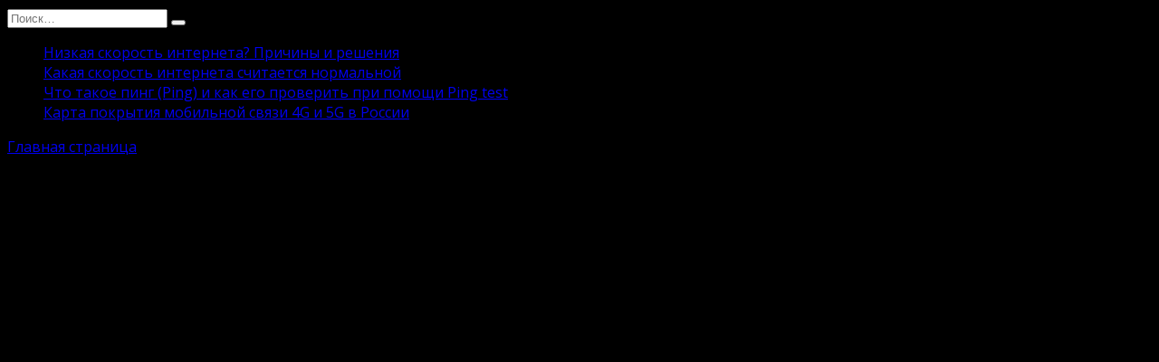

--- FILE ---
content_type: text/html; charset=UTF-8
request_url: https://speedtest24net.ru/go-keyboard-chto-eto-za-programma/
body_size: 24131
content:
<!doctype html>
<html lang="ru-RU">
<head>
	<meta charset="UTF-8">
	<meta name="viewport" content="width=device-width, initial-scale=1">

	<meta name='robots' content='index, follow, max-image-preview:large, max-snippet:-1, max-video-preview:-1' />

	<!-- This site is optimized with the Yoast SEO plugin v26.7 - https://yoast.com/wordpress/plugins/seo/ -->
	<title>Go keyboard что это за программа</title>
	<meta name="description" content="Go keyboard что это за программа" />
	<link rel="canonical" href="https://speedtest24net.ru/go-keyboard-chto-eto-za-programma/" />
	<meta property="og:locale" content="ru_RU" />
	<meta property="og:type" content="article" />
	<meta property="og:title" content="Go keyboard что это за программа" />
	<meta property="og:description" content="Go keyboard что это за программа" />
	<meta property="og:url" content="https://speedtest24net.ru/go-keyboard-chto-eto-za-programma/" />
	<meta property="og:site_name" content="Скорость интернета" />
	<meta property="article:published_time" content="2023-09-19T08:34:10+00:00" />
	<meta property="article:modified_time" content="2024-01-25T08:00:42+00:00" />
	<meta property="og:image" content="https://st.overclockers.ru/images/lab/2014/08/29/4/009.png" />
	<meta name="author" content="Андрей" />
	<meta name="twitter:card" content="summary_large_image" />
	<meta name="twitter:label1" content="Написано автором" />
	<meta name="twitter:data1" content="Андрей" />
	<meta name="twitter:label2" content="Примерное время для чтения" />
	<meta name="twitter:data2" content="1 минута" />
	<script type="application/ld+json" class="yoast-schema-graph">{"@context":"https://schema.org","@graph":[{"@type":"Article","@id":"https://speedtest24net.ru/go-keyboard-chto-eto-za-programma/#article","isPartOf":{"@id":"https://speedtest24net.ru/go-keyboard-chto-eto-za-programma/"},"author":{"name":"Андрей","@id":"https://speedtest24net.ru/#/schema/person/360af68342a4a5a010fa1e0a71132f58"},"headline":"Go keyboard что это за программа","datePublished":"2023-09-19T08:34:10+00:00","dateModified":"2024-01-25T08:00:42+00:00","mainEntityOfPage":{"@id":"https://speedtest24net.ru/go-keyboard-chto-eto-za-programma/"},"wordCount":2212,"commentCount":0,"publisher":{"@id":"https://speedtest24net.ru/#organization"},"image":{"@id":"https://speedtest24net.ru/go-keyboard-chto-eto-za-programma/#primaryimage"},"thumbnailUrl":"https://st.overclockers.ru/images/lab/2014/08/29/4/009.png","articleSection":["Программы"],"inLanguage":"ru-RU","potentialAction":[{"@type":"CommentAction","name":"Comment","target":["https://speedtest24net.ru/go-keyboard-chto-eto-za-programma/#respond"]}]},{"@type":"WebPage","@id":"https://speedtest24net.ru/go-keyboard-chto-eto-za-programma/","url":"https://speedtest24net.ru/go-keyboard-chto-eto-za-programma/","name":"Go keyboard что это за программа","isPartOf":{"@id":"https://speedtest24net.ru/#website"},"primaryImageOfPage":{"@id":"https://speedtest24net.ru/go-keyboard-chto-eto-za-programma/#primaryimage"},"image":{"@id":"https://speedtest24net.ru/go-keyboard-chto-eto-za-programma/#primaryimage"},"thumbnailUrl":"https://st.overclockers.ru/images/lab/2014/08/29/4/009.png","datePublished":"2023-09-19T08:34:10+00:00","dateModified":"2024-01-25T08:00:42+00:00","description":"Go keyboard что это за программа","breadcrumb":{"@id":"https://speedtest24net.ru/go-keyboard-chto-eto-za-programma/#breadcrumb"},"inLanguage":"ru-RU","potentialAction":[{"@type":"ReadAction","target":["https://speedtest24net.ru/go-keyboard-chto-eto-za-programma/"]}]},{"@type":"ImageObject","inLanguage":"ru-RU","@id":"https://speedtest24net.ru/go-keyboard-chto-eto-za-programma/#primaryimage","url":"https://st.overclockers.ru/images/lab/2014/08/29/4/009.png","contentUrl":"https://st.overclockers.ru/images/lab/2014/08/29/4/009.png"},{"@type":"BreadcrumbList","@id":"https://speedtest24net.ru/go-keyboard-chto-eto-za-programma/#breadcrumb","itemListElement":[{"@type":"ListItem","position":1,"name":"Главная страница","item":"https://speedtest24net.ru/"},{"@type":"ListItem","position":2,"name":"Go keyboard что это за программа"}]},{"@type":"WebSite","@id":"https://speedtest24net.ru/#website","url":"https://speedtest24net.ru/","name":"Скорость интернета","description":"Онлайн проверка скорости Интернета","publisher":{"@id":"https://speedtest24net.ru/#organization"},"potentialAction":[{"@type":"SearchAction","target":{"@type":"EntryPoint","urlTemplate":"https://speedtest24net.ru/?s={search_term_string}"},"query-input":{"@type":"PropertyValueSpecification","valueRequired":true,"valueName":"search_term_string"}}],"inLanguage":"ru-RU"},{"@type":"Organization","@id":"https://speedtest24net.ru/#organization","name":"Проверка скорости интернета","url":"https://speedtest24net.ru/","logo":{"@type":"ImageObject","inLanguage":"ru-RU","@id":"https://speedtest24net.ru/#/schema/logo/image/","url":"https://speedtest24net.ru/wp-content/uploads/2023/04/Kearone-Comicons-Globe.128.png","contentUrl":"https://speedtest24net.ru/wp-content/uploads/2023/04/Kearone-Comicons-Globe.128.png","width":128,"height":128,"caption":"Проверка скорости интернета"},"image":{"@id":"https://speedtest24net.ru/#/schema/logo/image/"}},{"@type":"Person","@id":"https://speedtest24net.ru/#/schema/person/360af68342a4a5a010fa1e0a71132f58","name":"Андрей","image":{"@type":"ImageObject","inLanguage":"ru-RU","@id":"https://speedtest24net.ru/#/schema/person/image/","url":"https://secure.gravatar.com/avatar/35caaefa049e88f7d57a22595e15b659e1911eff4f82813523cf80e090ea9a9c?s=96&d=mm&r=g","contentUrl":"https://secure.gravatar.com/avatar/35caaefa049e88f7d57a22595e15b659e1911eff4f82813523cf80e090ea9a9c?s=96&d=mm&r=g","caption":"Андрей"},"sameAs":["duyha"]}]}</script>
	<!-- / Yoast SEO plugin. -->


<link rel='dns-prefetch' href='//www.googletagmanager.com' />
<link rel='dns-prefetch' href='//fonts.googleapis.com' />
<link rel='dns-prefetch' href='//pagead2.googlesyndication.com' />
<link rel="alternate" type="application/rss+xml" title="Скорость интернета &raquo; Лента комментариев к &laquo;Go keyboard что это за программа&raquo;" href="https://speedtest24net.ru/go-keyboard-chto-eto-za-programma/feed/" />
<link rel="alternate" title="oEmbed (JSON)" type="application/json+oembed" href="https://speedtest24net.ru/wp-json/oembed/1.0/embed?url=https%3A%2F%2Fspeedtest24net.ru%2Fgo-keyboard-chto-eto-za-programma%2F" />
<link rel="alternate" title="oEmbed (XML)" type="text/xml+oembed" href="https://speedtest24net.ru/wp-json/oembed/1.0/embed?url=https%3A%2F%2Fspeedtest24net.ru%2Fgo-keyboard-chto-eto-za-programma%2F&#038;format=xml" />
<style id='wp-img-auto-sizes-contain-inline-css' type='text/css'>
img:is([sizes=auto i],[sizes^="auto," i]){contain-intrinsic-size:3000px 1500px}
/*# sourceURL=wp-img-auto-sizes-contain-inline-css */
</style>
<style id='wp-emoji-styles-inline-css' type='text/css'>

	img.wp-smiley, img.emoji {
		display: inline !important;
		border: none !important;
		box-shadow: none !important;
		height: 1em !important;
		width: 1em !important;
		margin: 0 0.07em !important;
		vertical-align: -0.1em !important;
		background: none !important;
		padding: 0 !important;
	}
/*# sourceURL=wp-emoji-styles-inline-css */
</style>
<style id='wp-block-library-inline-css' type='text/css'>
:root{--wp-block-synced-color:#7a00df;--wp-block-synced-color--rgb:122,0,223;--wp-bound-block-color:var(--wp-block-synced-color);--wp-editor-canvas-background:#ddd;--wp-admin-theme-color:#007cba;--wp-admin-theme-color--rgb:0,124,186;--wp-admin-theme-color-darker-10:#006ba1;--wp-admin-theme-color-darker-10--rgb:0,107,160.5;--wp-admin-theme-color-darker-20:#005a87;--wp-admin-theme-color-darker-20--rgb:0,90,135;--wp-admin-border-width-focus:2px}@media (min-resolution:192dpi){:root{--wp-admin-border-width-focus:1.5px}}.wp-element-button{cursor:pointer}:root .has-very-light-gray-background-color{background-color:#eee}:root .has-very-dark-gray-background-color{background-color:#313131}:root .has-very-light-gray-color{color:#eee}:root .has-very-dark-gray-color{color:#313131}:root .has-vivid-green-cyan-to-vivid-cyan-blue-gradient-background{background:linear-gradient(135deg,#00d084,#0693e3)}:root .has-purple-crush-gradient-background{background:linear-gradient(135deg,#34e2e4,#4721fb 50%,#ab1dfe)}:root .has-hazy-dawn-gradient-background{background:linear-gradient(135deg,#faaca8,#dad0ec)}:root .has-subdued-olive-gradient-background{background:linear-gradient(135deg,#fafae1,#67a671)}:root .has-atomic-cream-gradient-background{background:linear-gradient(135deg,#fdd79a,#004a59)}:root .has-nightshade-gradient-background{background:linear-gradient(135deg,#330968,#31cdcf)}:root .has-midnight-gradient-background{background:linear-gradient(135deg,#020381,#2874fc)}:root{--wp--preset--font-size--normal:16px;--wp--preset--font-size--huge:42px}.has-regular-font-size{font-size:1em}.has-larger-font-size{font-size:2.625em}.has-normal-font-size{font-size:var(--wp--preset--font-size--normal)}.has-huge-font-size{font-size:var(--wp--preset--font-size--huge)}.has-text-align-center{text-align:center}.has-text-align-left{text-align:left}.has-text-align-right{text-align:right}.has-fit-text{white-space:nowrap!important}#end-resizable-editor-section{display:none}.aligncenter{clear:both}.items-justified-left{justify-content:flex-start}.items-justified-center{justify-content:center}.items-justified-right{justify-content:flex-end}.items-justified-space-between{justify-content:space-between}.screen-reader-text{border:0;clip-path:inset(50%);height:1px;margin:-1px;overflow:hidden;padding:0;position:absolute;width:1px;word-wrap:normal!important}.screen-reader-text:focus{background-color:#ddd;clip-path:none;color:#444;display:block;font-size:1em;height:auto;left:5px;line-height:normal;padding:15px 23px 14px;text-decoration:none;top:5px;width:auto;z-index:100000}html :where(.has-border-color){border-style:solid}html :where([style*=border-top-color]){border-top-style:solid}html :where([style*=border-right-color]){border-right-style:solid}html :where([style*=border-bottom-color]){border-bottom-style:solid}html :where([style*=border-left-color]){border-left-style:solid}html :where([style*=border-width]){border-style:solid}html :where([style*=border-top-width]){border-top-style:solid}html :where([style*=border-right-width]){border-right-style:solid}html :where([style*=border-bottom-width]){border-bottom-style:solid}html :where([style*=border-left-width]){border-left-style:solid}html :where(img[class*=wp-image-]){height:auto;max-width:100%}:where(figure){margin:0 0 1em}html :where(.is-position-sticky){--wp-admin--admin-bar--position-offset:var(--wp-admin--admin-bar--height,0px)}@media screen and (max-width:600px){html :where(.is-position-sticky){--wp-admin--admin-bar--position-offset:0px}}

/*# sourceURL=wp-block-library-inline-css */
</style><style id='global-styles-inline-css' type='text/css'>
:root{--wp--preset--aspect-ratio--square: 1;--wp--preset--aspect-ratio--4-3: 4/3;--wp--preset--aspect-ratio--3-4: 3/4;--wp--preset--aspect-ratio--3-2: 3/2;--wp--preset--aspect-ratio--2-3: 2/3;--wp--preset--aspect-ratio--16-9: 16/9;--wp--preset--aspect-ratio--9-16: 9/16;--wp--preset--color--black: #000000;--wp--preset--color--cyan-bluish-gray: #abb8c3;--wp--preset--color--white: #ffffff;--wp--preset--color--pale-pink: #f78da7;--wp--preset--color--vivid-red: #cf2e2e;--wp--preset--color--luminous-vivid-orange: #ff6900;--wp--preset--color--luminous-vivid-amber: #fcb900;--wp--preset--color--light-green-cyan: #7bdcb5;--wp--preset--color--vivid-green-cyan: #00d084;--wp--preset--color--pale-cyan-blue: #8ed1fc;--wp--preset--color--vivid-cyan-blue: #0693e3;--wp--preset--color--vivid-purple: #9b51e0;--wp--preset--gradient--vivid-cyan-blue-to-vivid-purple: linear-gradient(135deg,rgb(6,147,227) 0%,rgb(155,81,224) 100%);--wp--preset--gradient--light-green-cyan-to-vivid-green-cyan: linear-gradient(135deg,rgb(122,220,180) 0%,rgb(0,208,130) 100%);--wp--preset--gradient--luminous-vivid-amber-to-luminous-vivid-orange: linear-gradient(135deg,rgb(252,185,0) 0%,rgb(255,105,0) 100%);--wp--preset--gradient--luminous-vivid-orange-to-vivid-red: linear-gradient(135deg,rgb(255,105,0) 0%,rgb(207,46,46) 100%);--wp--preset--gradient--very-light-gray-to-cyan-bluish-gray: linear-gradient(135deg,rgb(238,238,238) 0%,rgb(169,184,195) 100%);--wp--preset--gradient--cool-to-warm-spectrum: linear-gradient(135deg,rgb(74,234,220) 0%,rgb(151,120,209) 20%,rgb(207,42,186) 40%,rgb(238,44,130) 60%,rgb(251,105,98) 80%,rgb(254,248,76) 100%);--wp--preset--gradient--blush-light-purple: linear-gradient(135deg,rgb(255,206,236) 0%,rgb(152,150,240) 100%);--wp--preset--gradient--blush-bordeaux: linear-gradient(135deg,rgb(254,205,165) 0%,rgb(254,45,45) 50%,rgb(107,0,62) 100%);--wp--preset--gradient--luminous-dusk: linear-gradient(135deg,rgb(255,203,112) 0%,rgb(199,81,192) 50%,rgb(65,88,208) 100%);--wp--preset--gradient--pale-ocean: linear-gradient(135deg,rgb(255,245,203) 0%,rgb(182,227,212) 50%,rgb(51,167,181) 100%);--wp--preset--gradient--electric-grass: linear-gradient(135deg,rgb(202,248,128) 0%,rgb(113,206,126) 100%);--wp--preset--gradient--midnight: linear-gradient(135deg,rgb(2,3,129) 0%,rgb(40,116,252) 100%);--wp--preset--font-size--small: 19.5px;--wp--preset--font-size--medium: 20px;--wp--preset--font-size--large: 36.5px;--wp--preset--font-size--x-large: 42px;--wp--preset--font-size--normal: 22px;--wp--preset--font-size--huge: 49.5px;--wp--preset--spacing--20: 0.44rem;--wp--preset--spacing--30: 0.67rem;--wp--preset--spacing--40: 1rem;--wp--preset--spacing--50: 1.5rem;--wp--preset--spacing--60: 2.25rem;--wp--preset--spacing--70: 3.38rem;--wp--preset--spacing--80: 5.06rem;--wp--preset--shadow--natural: 6px 6px 9px rgba(0, 0, 0, 0.2);--wp--preset--shadow--deep: 12px 12px 50px rgba(0, 0, 0, 0.4);--wp--preset--shadow--sharp: 6px 6px 0px rgba(0, 0, 0, 0.2);--wp--preset--shadow--outlined: 6px 6px 0px -3px rgb(255, 255, 255), 6px 6px rgb(0, 0, 0);--wp--preset--shadow--crisp: 6px 6px 0px rgb(0, 0, 0);}:where(.is-layout-flex){gap: 0.5em;}:where(.is-layout-grid){gap: 0.5em;}body .is-layout-flex{display: flex;}.is-layout-flex{flex-wrap: wrap;align-items: center;}.is-layout-flex > :is(*, div){margin: 0;}body .is-layout-grid{display: grid;}.is-layout-grid > :is(*, div){margin: 0;}:where(.wp-block-columns.is-layout-flex){gap: 2em;}:where(.wp-block-columns.is-layout-grid){gap: 2em;}:where(.wp-block-post-template.is-layout-flex){gap: 1.25em;}:where(.wp-block-post-template.is-layout-grid){gap: 1.25em;}.has-black-color{color: var(--wp--preset--color--black) !important;}.has-cyan-bluish-gray-color{color: var(--wp--preset--color--cyan-bluish-gray) !important;}.has-white-color{color: var(--wp--preset--color--white) !important;}.has-pale-pink-color{color: var(--wp--preset--color--pale-pink) !important;}.has-vivid-red-color{color: var(--wp--preset--color--vivid-red) !important;}.has-luminous-vivid-orange-color{color: var(--wp--preset--color--luminous-vivid-orange) !important;}.has-luminous-vivid-amber-color{color: var(--wp--preset--color--luminous-vivid-amber) !important;}.has-light-green-cyan-color{color: var(--wp--preset--color--light-green-cyan) !important;}.has-vivid-green-cyan-color{color: var(--wp--preset--color--vivid-green-cyan) !important;}.has-pale-cyan-blue-color{color: var(--wp--preset--color--pale-cyan-blue) !important;}.has-vivid-cyan-blue-color{color: var(--wp--preset--color--vivid-cyan-blue) !important;}.has-vivid-purple-color{color: var(--wp--preset--color--vivid-purple) !important;}.has-black-background-color{background-color: var(--wp--preset--color--black) !important;}.has-cyan-bluish-gray-background-color{background-color: var(--wp--preset--color--cyan-bluish-gray) !important;}.has-white-background-color{background-color: var(--wp--preset--color--white) !important;}.has-pale-pink-background-color{background-color: var(--wp--preset--color--pale-pink) !important;}.has-vivid-red-background-color{background-color: var(--wp--preset--color--vivid-red) !important;}.has-luminous-vivid-orange-background-color{background-color: var(--wp--preset--color--luminous-vivid-orange) !important;}.has-luminous-vivid-amber-background-color{background-color: var(--wp--preset--color--luminous-vivid-amber) !important;}.has-light-green-cyan-background-color{background-color: var(--wp--preset--color--light-green-cyan) !important;}.has-vivid-green-cyan-background-color{background-color: var(--wp--preset--color--vivid-green-cyan) !important;}.has-pale-cyan-blue-background-color{background-color: var(--wp--preset--color--pale-cyan-blue) !important;}.has-vivid-cyan-blue-background-color{background-color: var(--wp--preset--color--vivid-cyan-blue) !important;}.has-vivid-purple-background-color{background-color: var(--wp--preset--color--vivid-purple) !important;}.has-black-border-color{border-color: var(--wp--preset--color--black) !important;}.has-cyan-bluish-gray-border-color{border-color: var(--wp--preset--color--cyan-bluish-gray) !important;}.has-white-border-color{border-color: var(--wp--preset--color--white) !important;}.has-pale-pink-border-color{border-color: var(--wp--preset--color--pale-pink) !important;}.has-vivid-red-border-color{border-color: var(--wp--preset--color--vivid-red) !important;}.has-luminous-vivid-orange-border-color{border-color: var(--wp--preset--color--luminous-vivid-orange) !important;}.has-luminous-vivid-amber-border-color{border-color: var(--wp--preset--color--luminous-vivid-amber) !important;}.has-light-green-cyan-border-color{border-color: var(--wp--preset--color--light-green-cyan) !important;}.has-vivid-green-cyan-border-color{border-color: var(--wp--preset--color--vivid-green-cyan) !important;}.has-pale-cyan-blue-border-color{border-color: var(--wp--preset--color--pale-cyan-blue) !important;}.has-vivid-cyan-blue-border-color{border-color: var(--wp--preset--color--vivid-cyan-blue) !important;}.has-vivid-purple-border-color{border-color: var(--wp--preset--color--vivid-purple) !important;}.has-vivid-cyan-blue-to-vivid-purple-gradient-background{background: var(--wp--preset--gradient--vivid-cyan-blue-to-vivid-purple) !important;}.has-light-green-cyan-to-vivid-green-cyan-gradient-background{background: var(--wp--preset--gradient--light-green-cyan-to-vivid-green-cyan) !important;}.has-luminous-vivid-amber-to-luminous-vivid-orange-gradient-background{background: var(--wp--preset--gradient--luminous-vivid-amber-to-luminous-vivid-orange) !important;}.has-luminous-vivid-orange-to-vivid-red-gradient-background{background: var(--wp--preset--gradient--luminous-vivid-orange-to-vivid-red) !important;}.has-very-light-gray-to-cyan-bluish-gray-gradient-background{background: var(--wp--preset--gradient--very-light-gray-to-cyan-bluish-gray) !important;}.has-cool-to-warm-spectrum-gradient-background{background: var(--wp--preset--gradient--cool-to-warm-spectrum) !important;}.has-blush-light-purple-gradient-background{background: var(--wp--preset--gradient--blush-light-purple) !important;}.has-blush-bordeaux-gradient-background{background: var(--wp--preset--gradient--blush-bordeaux) !important;}.has-luminous-dusk-gradient-background{background: var(--wp--preset--gradient--luminous-dusk) !important;}.has-pale-ocean-gradient-background{background: var(--wp--preset--gradient--pale-ocean) !important;}.has-electric-grass-gradient-background{background: var(--wp--preset--gradient--electric-grass) !important;}.has-midnight-gradient-background{background: var(--wp--preset--gradient--midnight) !important;}.has-small-font-size{font-size: var(--wp--preset--font-size--small) !important;}.has-medium-font-size{font-size: var(--wp--preset--font-size--medium) !important;}.has-large-font-size{font-size: var(--wp--preset--font-size--large) !important;}.has-x-large-font-size{font-size: var(--wp--preset--font-size--x-large) !important;}
/*# sourceURL=global-styles-inline-css */
</style>

<style id='classic-theme-styles-inline-css' type='text/css'>
/*! This file is auto-generated */
.wp-block-button__link{color:#fff;background-color:#32373c;border-radius:9999px;box-shadow:none;text-decoration:none;padding:calc(.667em + 2px) calc(1.333em + 2px);font-size:1.125em}.wp-block-file__button{background:#32373c;color:#fff;text-decoration:none}
/*# sourceURL=/wp-includes/css/classic-themes.min.css */
</style>
<link rel='stylesheet' id='google-fonts-css' href='https://fonts.googleapis.com/css?family=Open+Sans%3A400%2C400i%2C700%7CMontserrat%3A400%2C400i%2C700&#038;subset=cyrillic&#038;display=swap&#038;ver=6.9'  media='all' />
<link rel='stylesheet' id='reboot-style-css' href='https://speedtest24net.ru/wp-content/themes/reboot/assets/css/style.min.css?ver=1.4.9'  media='all' />
<script type="text/javascript" src="https://speedtest24net.ru/wp-includes/js/jquery/jquery.min.js?ver=3.7.1" id="jquery-core-js"></script>
<script type="text/javascript" src="https://speedtest24net.ru/wp-includes/js/jquery/jquery-migrate.min.js?ver=3.4.1" id="jquery-migrate-js"></script>

<!-- Сниппет тегов Google (gtag.js), добавленный Site Kit -->
<!-- Сниппет Google Analytics добавлен с помощью Site Kit -->
<script type="text/javascript" src="https://www.googletagmanager.com/gtag/js?id=G-C3GK3CLS49" id="google_gtagjs-js" async></script>
<script type="text/javascript" id="google_gtagjs-js-after">
/* <![CDATA[ */
window.dataLayer = window.dataLayer || [];function gtag(){dataLayer.push(arguments);}
gtag("set","linker",{"domains":["speedtest24net.ru"]});
gtag("js", new Date());
gtag("set", "developer_id.dZTNiMT", true);
gtag("config", "G-C3GK3CLS49");
//# sourceURL=google_gtagjs-js-after
/* ]]> */
</script>
<link rel="https://api.w.org/" href="https://speedtest24net.ru/wp-json/" /><link rel="alternate" title="JSON" type="application/json" href="https://speedtest24net.ru/wp-json/wp/v2/posts/6186" /><link rel="EditURI" type="application/rsd+xml" title="RSD" href="https://speedtest24net.ru/xmlrpc.php?rsd" />
<meta name="generator" content="WordPress 6.9" />
<link rel='shortlink' href='https://speedtest24net.ru/?p=6186' />
<meta name="generator" content="Site Kit by Google 1.170.0" /><link rel="preload" href="https://speedtest24net.ru/wp-content/themes/reboot/assets/fonts/wpshop-core.ttf" as="font" crossorigin>
    <style>body{background-color:#000000}body{font-family:"Open Sans" ,"Helvetica Neue", Helvetica, Arial, sans-serif;}@media (max-width: 991px){.widget-area{display: block; margin: 0 auto}}</style>

<!-- Метатеги Google AdSense, добавленные Site Kit -->
<meta name="google-adsense-platform-account" content="ca-host-pub-2644536267352236">
<meta name="google-adsense-platform-domain" content="sitekit.withgoogle.com">
<!-- Завершите метатеги Google AdSense, добавленные Site Kit -->

<!-- Сниппет Google AdSense, добавленный Site Kit -->
<script type="text/javascript" async="async" src="https://pagead2.googlesyndication.com/pagead/js/adsbygoogle.js?client=ca-pub-4047763182278248&amp;host=ca-host-pub-2644536267352236" crossorigin="anonymous"></script>

<!-- Конечный сниппет Google AdSense, добавленный Site Kit -->
<link rel="icon" href="https://speedtest24net.ru/wp-content/uploads/2020/06/favicon.ico.png" sizes="32x32" />
<link rel="icon" href="https://speedtest24net.ru/wp-content/uploads/2020/06/favicon.ico.png" sizes="192x192" />
<link rel="apple-touch-icon" href="https://speedtest24net.ru/wp-content/uploads/2020/06/favicon.ico.png" />
<meta name="msapplication-TileImage" content="https://speedtest24net.ru/wp-content/uploads/2020/06/favicon.ico.png" />
		<style type="text/css" id="wp-custom-css">
			img {
border-radius: 10px;
border: 3px #ccc solid;
box-shadow: 0 0 10px #444;
}		</style>
		    <!-- Google tag (gtag.js) -->
<script async src="https://www.googletagmanager.com/gtag/js?id=UA-123638473-2"></script>
<script>
  window.dataLayer = window.dataLayer || [];
  function gtag(){dataLayer.push(arguments);}
  gtag('js', new Date());

  gtag('config', 'UA-123638473-2');
</script>
	
	<!--[if IE]>
	<meta http-equiv="X-UA-Compatible" content="IE=9; IE=8; IE=7; IE=edge" /><![endif]-->
	<meta charset="utf-8" />
	<meta name="viewport" content="width=device-width, initial-scale=1.0">

	<?php wp_head(); ?>
	
<!-- Yandex.Metrika counter -->
<script type="text/javascript" >
   (function(m,e,t,r,i,k,a){m[i]=m[i]||function(){(m[i].a=m[i].a||[]).push(arguments)};
   m[i].l=1*new Date();
   for (var j = 0; j < document.scripts.length; j++) {if (document.scripts[j].src === r) { return; }}
   k=e.createElement(t),a=e.getElementsByTagName(t)[0],k.async=1,k.src=r,a.parentNode.insertBefore(k,a)})
   (window, document, "script", "https://mc.yandex.ru/metrika/tag.js", "ym");

   ym(53557465, "init", {
        clickmap:true,
        trackLinks:true,
        accurateTrackBounce:true,
        webvisor:true
   });
</script>
<noscript><div><img src="https://mc.yandex.ru/watch/53557465" style="position:absolute; left:-9999px;" alt="" /></div></noscript>
<!-- /Yandex.Metrika counter -->
	
<script async src="https://pagead2.googlesyndication.com/pagead/js/adsbygoogle.js?client=ca-pub-4047763182278248"
     crossorigin="anonymous"></script>
	
<!-- Yandex.RTB -->
<script>window.yaContextCb=window.yaContextCb||[]</script>
<script src="https://yandex.ru/ads/system/context.js" async></script>


<script src="https://cdn.adfinity.pro/code/speedtest24net.ru/adfinity.js" charset="utf-8" async></script></head>

<body class="wp-singular post-template-default single single-post postid-6186 single-format-standard wp-embed-responsive wp-theme-reboot sidebar-right">



<div id="page" class="site">
    <a class="skip-link screen-reader-text" href="#content">Перейти к содержанию</a>

    <div class="search-screen-overlay js-search-screen-overlay"></div>
    <div class="search-screen js-search-screen">
        
<form role="search" method="get" class="search-form" action="https://speedtest24net.ru/">
    <label>
        <span class="screen-reader-text">Search for:</span>
        <input type="search" class="search-field" placeholder="Поиск…" value="" name="s">
    </label>
    <button type="submit" class="search-submit"></button>
</form>    </div>

    

<header id="masthead" class="site-header full" itemscope itemtype="http://schema.org/WPHeader">
    <div class="site-header-inner fixed">

        <div class="humburger js-humburger"><span></span><span></span><span></span></div>

        
<div class="site-branding">

    </div><!-- .site-branding --><div class="top-menu"><ul id="top-menu" class="menu"><li id="menu-item-756" class="menu-item menu-item-type-post_type menu-item-object-page menu-item-756"><a href="https://speedtest24net.ru/nizkaya-skorost-interneta/" data-wpel-link="internal">Низкая скорость интернета? Причины и решения</a></li>
<li id="menu-item-754" class="menu-item menu-item-type-post_type menu-item-object-page menu-item-754"><a href="https://speedtest24net.ru/kakaya-skorost-interneta-schitaetsya-normalnoj/" data-wpel-link="internal">Какая скорость интернета считается нормальной</a></li>
<li id="menu-item-753" class="menu-item menu-item-type-post_type menu-item-object-page menu-item-753"><a href="https://speedtest24net.ru/chto-takoe-ping/" data-wpel-link="internal">Что такое пинг (Ping) и как его проверить при помощи Ping test</a></li>
<li id="menu-item-755" class="menu-item menu-item-type-post_type menu-item-object-page menu-item-755"><a href="https://speedtest24net.ru/karta-pokrytiya-mobilnoj-svyazi-4g-i-5g-v-rossii/" data-wpel-link="internal">Карта покрытия мобильной связи 4G и 5G в России</a></li>
</ul></div>
    </div>
</header><!-- #masthead -->


    
    <nav id="site-navigation" class="main-navigation fixed" style="display: none;">
        <div class="main-navigation-inner full">
            <ul id="header_menu"></ul>
        </div>
    </nav>
    <div class="container header-separator"></div>


    <div class="mobile-menu-placeholder js-mobile-menu-placeholder"></div>
    
	
    <div id="content" class="site-content fixed">

        
        <div class="site-content-inner">
    
        
        <div id="primary" class="content-area" itemscope itemtype="http://schema.org/Article">
            <main id="main" class="site-main article-card">

                
<article id="post-6186" class="article-post post-6186 post type-post status-publish format-standard  category-cdata">

    
        <div class="breadcrumb" id="breadcrumbs"><span><span><a href="https://speedtest24net.ru/" data-wpel-link="internal">Главная страница</a></span> » <span class="breadcrumb_last" aria-current="page">Go keyboard что это за программа</span></span></div>
                                <h1 class="entry-title" itemprop="headline">Go keyboard что это за программа</h1>
                    
        
        
    
    
    
    <div class="entry-content" itemprop="articleBody">
        <div class="b-r b-r--before_content"><!-- Yandex.RTB R-A-2393767-9 -->
<div id="yandex_rtb_R-A-2393767-9"></div>
<script>window.yaContextCb.push(()=>{
	Ya.Context.AdvManager.render({
		"blockId": "R-A-2393767-9",
		"renderTo": "yandex_rtb_R-A-2393767-9"
	})
})
</script></div><h1>Выбираем клавиатуру для android-смартфонов: традиционный метод ввода – Hacker&#8217;s Keyboard, TouchPal X Keyboard и GO Keyboard</h1>
<p>В прошлом обзоре клавиатур для мобильных гаджетов мы рассмотрели самые популярные приложения: Smart Keyboard, SwiftKey Keyboard и Aitype Keyboard. Но кроме них существуют и другие не менее ценные и интересные представители. Пора взглянуть и на них.</p>
<p>30 августа 2014, суббота 12:00<br />
Денис Мельник для раздела Лаборатория</p>
<h5>Страницы материала</h5>
<p>Вступление, обзор Hacker&#8217;s Keyboard</p>
<h4>реклама</h4>
<h3>Оглавление</h3>
<ul>
<li>Вступление</li>
<li>Очень много клавиш: Hacker&#8217;s Keyboard
<ul>
<li>Первоначальная настройка</li>
<li>Раскладка клавиатуры и краткий функционал</li>
<li>Функции и фишки</li>
<li>Оформление</li>
<li>Выводы по Hacker&#8217;s Keyboard</li>
</ul>
<ul>
<li>Первоначальная настройка</li>
<li>Раскладка клавиатуры и краткий функционал</li>
<li>Функции и фишки</li>
<li>Оформление</li>
<li>Выводы по TouchPal X Keyboard</li>
</ul>
<ul>
<li>Первоначальная настройка</li>
<li>Раскладка клавиатуры и краткий функционал</li>
<li>Функции и фишки</li>
<li>Оформление</li>
<li>Выводы по GO Keyboard</li>
</ul>
<h3>Вступление</h3>
<p>В прошлом обзоре клавиатур для мобильных гаджетов мы рассмотрели самые популярные приложения: Smart Keyboard, SwiftKey Keyboard и Aitype Keyboard. Но кроме них существуют и другие не менее ценные и интересные представители. Давайте взглянем и на них.</p>
<h3>Очень много клавиш: Hacker&#8217;s Keyboard</h3>
<h4>реклама</h4>
<p>Как известно, хакеры – люди суровые. Им необходимо много клавиш, в то время как функции, оформление и прочие «навороты» ни к чему. Ведь все, что нужно, они и так умеют. Именно таким образом в трех предложениях и можно охарактеризовать Hacker&#8217;s Keyboard.</p><div class="b-r b-r--after_p_1"><!-- Yandex.RTB R-A-2393767-6 -->
<div id="yandex_rtb_R-A-2393767-6"></div>
<script>window.yaContextCb.push(()=>{
	Ya.Context.AdvManager.render({
		"blockId": "R-A-2393767-6",
		"renderTo": "yandex_rtb_R-A-2393767-6"
	})
})
</script></div>
<h3>Первоначальная настройка</h3>
<p><span itemprop="image" itemscope itemtype="https://schema.org/ImageObject"><img itemprop="url image" fetchpriority="high" decoding="async" src="https://st.overclockers.ru/images/lab/2014/08/29/4/009.png" alt="263x448 58 KB. Big one: 600x1024 114 KB" width="263" height="448" /><meta itemprop="width" content="263"><meta itemprop="height" content="448"></span> </p>
<p>После посещения меню Hacker&#8217;s Keyboard сразу понимаешь, для кого она создана. Оформление крайне простое. Точнее говоря, его там нет. Перед нами предстает темный фон, стандартный шрифт, ссылки на пункты приложения и краткий инструктаж. Стоит заметить, что все элементы интерфейса на английском языке.</p>
<p>Нажимаем на «Enable keyboard» и выбираем нашу клавиатуру, то же самое повторяем с «Set input method». Тем самым мы активируем данную клавиатуру в системе. При необходимости можно сразу добавить язык ввода и загрузить словарь. Все просто и лаконично.</p>
<h3>Раскладка клавиатуры и краткий функционал</h3>
<p><span itemprop="image" itemscope itemtype="https://schema.org/ImageObject"><img itemprop="url image" decoding="async" src="https://st.overclockers.ru/images/lab/2014/08/29/4/006.png" alt="263x448 19 KB. Big one: 600x1024 42 KB" width="263" height="448" /><meta itemprop="width" content="263"><meta itemprop="height" content="448"></span> </p>
<p>После появления самой клавиатуры не сразу понятно, действительно ли это Hacker&#8217;s Keyboard. В портретной ориентации все выглядит стандартно, без преувеличений, как обычная AOSP клавиатура.</p><div class="b-r b-r--after_p_2"><!-- Yandex.RTB R-A-2393767-7 -->
<div id="yandex_rtb_R-A-2393767-7"></div>
<script>window.yaContextCb.push(()=>{
	Ya.Context.AdvManager.render({
		"blockId": "R-A-2393767-7",
		"renderTo": "yandex_rtb_R-A-2393767-7"
	})
})
</script></div>
<h4>реклама</h4>
<p>Лишь верхняя строка с дополнительными символами и возможность смены языка ввода свайпом по пробелу немного выдают стороннее приложение. Но вряд ли это заметит начинающий пользователь.</p>
<p><span itemprop="image" itemscope itemtype="https://schema.org/ImageObject"><img itemprop="url image" decoding="async" src="https://st.overclockers.ru/images/lab/2014/08/29/4/007.png" alt="263x448 19 KB. Big one: 600x1024 42 KB" width="263" height="448" /><meta itemprop="width" content="263"><meta itemprop="height" content="448"></span> <span itemprop="image" itemscope itemtype="https://schema.org/ImageObject"><img itemprop="url image" loading="lazy" decoding="async" src="https://st.overclockers.ru/images/lab/2014/08/29/4/010.png" alt="263x448 17 KB. Big one: 600x1024 38 KB" width="263" height="448" /><meta itemprop="width" content="263"><meta itemprop="height" content="448"></span> </p>
<p>Клавиатура ведет себя адекватно. Да и после открытия символов отличий от штатной не найти. Все необходимые буквы, цифры и знаки на своих местах.</p>
<p><span itemprop="image" itemscope itemtype="https://schema.org/ImageObject"><img itemprop="url image" loading="lazy" decoding="async" src="https://st.overclockers.ru/images/lab/2014/08/29/4/005.png" alt="448x262 23 KB. Big one: 1024x600 53 KB" width="448" height="262" /><meta itemprop="width" content="448"><meta itemprop="height" content="262"></span> </p>
<p>Все это в портретной ориентации… Но стоит только перевернуть гаджет на 90°, и мы сразу узнаем, почему данную клавиатуру называют хакерской.</p><div class="b-r b-r--after_p_3"><!-- 300х250 после 15 абзаца -->
<script src= "https://cdn.alfasense.net/lib/alfadart.lib.min.js" async></script>
<script src= "https://cdn.alfasense.net/js/ad_5377.js" async></script>
<div id="alfadart_92689"></div></div>
<p>В буквенной раскладке появляется множество дополнительных клавиш, которых не встретишь даже в SwiftKey Keyboard и Aitype Keyboard. Это и Ctrl, и Alt, и Escape, и Win, и даже Fn. Кроме того, в верхней части клавиатуры располагается панель с цифрами, а удерживание нажатия в их области позволяет вводить различные символы.</p>
<p><span itemprop="image" itemscope itemtype="https://schema.org/ImageObject"><img itemprop="url image" loading="lazy" decoding="async" src="https://st.overclockers.ru/images/lab/2014/08/29/4/004.png" alt="448x262 34 KB. Big one: 1024x600 86 KB" width="448" height="262" /><meta itemprop="width" content="448"><meta itemprop="height" content="262"></span> </p>
<p>Каждая из «неожиданных» клавиш не окажется лишней и обязательно пригодится. Стрелки будут полезными в браузере, в текстовом редакторе и даже в Google Play. Win и Escape не помешают для программ типа «Remote desktop», а Ctrl и Alt будут незаменимы при наборе текста.</p>
<p><span itemprop="image" itemscope itemtype="https://schema.org/ImageObject"><img itemprop="url image" loading="lazy" decoding="async" src="https://st.overclockers.ru/images/lab/2014/08/29/4/008.png" alt="448x262 23 KB. Big one: 1024x600 53 KB" width="448" height="262" /><meta itemprop="width" content="448"><meta itemprop="height" content="262"></span> </p>
<p>После нажатия на Fn мы попадаем в самое «логово» приложения Hacker&#8217;s Keyboard, где ждут своего часа Num панель, f-клавиши и множество других кнопок. Пользователю, отдаленному от программирования, разработки приложений и прочего, они не нужны, а вот хакеру просто необходимы.</p>
<h3>Функции и фишки</h3>
<p><span itemprop="image" itemscope itemtype="https://schema.org/ImageObject"><img itemprop="url image" loading="lazy" decoding="async" src="https://st.overclockers.ru/images/lab/2014/08/29/4/011.png" alt="263x448 31 KB. Big one: 600x1024 71 KB" width="263" height="448" /><meta itemprop="width" content="263"><meta itemprop="height" content="448"></span> </p>
<p>При попадании в настройки мы не найдем там чего-то необычного. Точнее говоря, не обнаружим там ничего. Можно лишь изменить размер клавиш, выбрать количество рядов раскладки клавиатуры, установить графическую тему и отрегулировать еще парочку настроек по специальным клавишам.</p>
<p><span itemprop="image" itemscope itemtype="https://schema.org/ImageObject"><img itemprop="url image" loading="lazy" decoding="async" src="https://st.overclockers.ru/images/lab/2014/08/29/4/017.png" alt="263x448 22 KB. Big one: 600x1024 47 KB" width="263" height="448" /><meta itemprop="width" content="263"><meta itemprop="height" content="448"></span> <span itemprop="image" itemscope itemtype="https://schema.org/ImageObject"><img itemprop="url image" loading="lazy" decoding="async" src="https://st.overclockers.ru/images/lab/2014/08/29/4/018.png" alt="263x448 19 KB. Big one: 600x1024 42 KB" width="263" height="448" /><meta itemprop="width" content="263"><meta itemprop="height" content="448"></span> </p>
<p>Раскладка клавиатуры получила вид четырех и пяти строк. Как можно видеть, в качестве пятой строки идет цифровая полоса. Снизу располагаются дополнительные клавиши: Fn, Ctrl, Alt и другие.</p>
<h4>реклама</h4>
<p><span itemprop="image" itemscope itemtype="https://schema.org/ImageObject"><img itemprop="url image" loading="lazy" decoding="async" src="https://st.overclockers.ru/images/lab/2014/08/29/4/015.png" alt="263x448 19 KB. Big one: 600x1024 44 KB" width="263" height="448" /><meta itemprop="width" content="263"><meta itemprop="height" content="448"></span> <span itemprop="image" itemscope itemtype="https://schema.org/ImageObject"><img itemprop="url image" loading="lazy" decoding="async" src="https://st.overclockers.ru/images/lab/2014/08/29/4/016.png" alt="263x448 21 KB. Big one: 600x1024 45 KB" width="263" height="448" /><meta itemprop="width" content="263"><meta itemprop="height" content="448"></span> </p><div class="b-r b-r--after_p_4"><!-- speedtest24net.ru После 25 абзаца -->
<script src= "https://cdn.alfasense.net/lib/alfadart.lib.min.js" async></script>
<script src= "https://cdn.alfasense.net/js/ad_5377.js" async></script>
<div id="alfadart_165746"></div></div>
<p>Выше представлен минимальный и максимально возможный размер клавиатуры в портретной ориентации.</p>
<p>В Hacker&#8217;s Keyboard отдельно обозначена функция подсказок, то есть «прогнозирование» слов. Но с русским языком, даже после установки соответствующего словаря, варианты ввода слов не предлагаются.</p>
<p>Функций у Hacker&#8217;s Keyboard не так уж и много, но с учетом ее предназначения это нормально.</p>
<h3>Оформление</h3>
<p><span itemprop="image" itemscope itemtype="https://schema.org/ImageObject"><img itemprop="url image" loading="lazy" decoding="async" src="https://st.overclockers.ru/images/lab/2014/08/29/4/012.png" alt="263x448 17 KB. Big one: 600x1024 41 KB" width="263" height="448" /><meta itemprop="width" content="263"><meta itemprop="height" content="448"></span> </p>
<p>Как уже упоминалось, Hacker&#8217;s Keyboard – брат-близнец стандартной клавиатуры. Исправить этот недочет смогут темы. Да, в ней можно сменить графическое оформление. Остался только один нюанс – тем всего четыре, сторонних нет.</p>
<p>Еще есть некая копия Apple клавиатуры и экспериментальная тема. Если с первой все понятно, то вот вторая очень интересна. Она не выглядит яркой или пестрой, но с учетом названия и предназначения программы в самый раз.</p>
<p><span itemprop="image" itemscope itemtype="https://schema.org/ImageObject"><img itemprop="url image" loading="lazy" decoding="async" src="https://st.overclockers.ru/images/lab/2014/08/29/4/014.png" alt="263x448 29 KB. Big one: 600x1024 57 KB" width="263" height="448" /><meta itemprop="width" content="263"><meta itemprop="height" content="448"></span> <span itemprop="image" itemscope itemtype="https://schema.org/ImageObject"><img itemprop="url image" loading="lazy" decoding="async" src="https://st.overclockers.ru/images/lab/2014/08/29/4/013.png" alt="263x448 26 KB. Big one: 600x1024 63 KB" width="263" height="448" /><meta itemprop="width" content="263"><meta itemprop="height" content="448"></span> </p>
<p>Две другие темы.</p>
<h3>Выводы по Hacker&#8217;s Keyboard</h3>
<p>У Hacker&#8217;s Keyboard практически нет каких-либо функций. Самые элементарные, в виде ввода с большой буквы после точки, учитывать не стоит. Но преимущество приложения в его крайней неприхотливости, ведь основное внимание разработчики уделили клавишам. И в раскладке Hacker&#8217;s Keyboard действительно есть все клавиши.</p>
<p>Оформления у клавиатуры нет, оно стандартно. Сторонние темы отсутствуют, есть лишь четыре вида текстур, которые изначально уже установлены бесплатно.</p>
<p>Hacker&#8217;s Keyboard – это многокнопочная клавиатура. В этом ее главная фишка. А еще она полностью бесплатна и заслуживает внимания в качестве достойной замены оригинальной клавиатуры.</p>
<h1>Обзор программы Go Keyboard</h1>
<p>Удобство ввода текста очень важно в повседневном использовании смартфона.</p>
<p>Клавиатура активируется стандартным способом: меню — настройки — язык и клавиатура, ставим галочку на go keyboard.</p>
<p><img decoding="async" src="http://android.mobile-review.com/image/market/go-keyboard/1.jpg" /></p>
<h3>Настройки</h3>
<p>К сожалению некоторые пункты переведены плохо, а некоторые не переведены вообще.</p>
<p><img decoding="async" src="http://android.mobile-review.com/image/market/go-keyboard/2.jpg" /></p>
<p><strong>Настройки внешнего вида</strong>. В этом пункте находятся все настройки внешнего вида. Как и во многих других продуктах от go dev team у клавиатуры есть множество тем, из которых можно выбрать нужную вам или создать ее самим.</p>
<p>Тут же находятся настройки связанные с клавишами. Здесь можно настроить переключение языков по жесту вправо/влево. Включить полноэкранный режим ввода для портретного и ландшафтного режимов, задать высоту для клавиш в портретном и ландшафтном режимах. В клавиатуре от НТС есть удобные стрелки для навигации по тексту, в Go keyboard они так же есть и включаются в этом меню.</p>
<p><img decoding="async" src="http://android.mobile-review.com/image/market/go-keyboard/3.jpg" /><img decoding="async" src="http://android.mobile-review.com/image/market/go-keyboard/4.jpg" /></p>
<p><img decoding="async" src="http://android.mobile-review.com/image/market/go-keyboard/5.jpg" /></p>
<p><strong>Настройки ввода</strong>. Здесь можно настроить языки ввода, звук и виброотдачу при вводе, время срабатывания долгого нажатия (для ввода дополнительных символов). Все настройки этого пункта вы можете посмотреть на скриншоте.</p>
<p><img decoding="async" src="http://android.mobile-review.com/image/market/go-keyboard/6.jpg" /><img decoding="async" src="http://android.mobile-review.com/image/market/go-keyboard/7.jpg" /></p><div class="b-r b-r--middle_content"><!-- Спидтестнет 300х250 в середину статьи -->
<script src= "https://cdn.alfasense.net/lib/alfadart.lib.min.js" async></script>
<script src= "https://cdn.alfasense.net/js/ad_5377.js" async></script>
<div id="alfadart_39086"></div></div>
<p><img decoding="async" src="http://android.mobile-review.com/image/market/go-keyboard/8.jpg" /></p>
<p><strong>Настройки для планшета</strong>. Чтобы активировать этот пункт настроек, нужно скачать отдельный плагин Go Keyboard Pad Plugin, перейти к его скачиванию можно сразу же в меню настроек, включив настройки для планшета.</p>
<p><img decoding="async" src="http://android.mobile-review.com/image/market/go-keyboard/9.jpg" /><img decoding="async" src="http://android.mobile-review.com/image/market/go-keyboard/10.jpg" /></p>
<p><strong>Дополнительные настройки</strong>. В go keyboard есть т.н. Sliding mode – аналог программы swype, слова вводятся росчерком. В этом пункте можно его включить. Настройки шрифтов так же находятся здесь.</p>
<p><img decoding="async" src="http://android.mobile-review.com/image/market/go-keyboard/11.jpg" /></p>
<p><strong>Управление словарями</strong>. Все настройки, связанные со словарями находятся здесь: резервное копирование, восстановление резервной копии и очистка личного словаря.</p>
<p><img decoding="async" src="http://android.mobile-review.com/image/market/go-keyboard/12.jpg" /></p>
<h3>Процесс ввода</h3>
<p>Прежде всего стоит отметить удобное (на мой взгляд) расположение элементов. В отличие от большинства клавиатур, кнопка смены языка вынесена наверх и ее удобно нажимать, это же касается и голосового ввода.</p>
<p>Быстрый переход к настройкам тоже очень удобен, правда некоторые пункты дублируются в вынесенных на верхний ряд настройках и в тех, которые вызываются удерживанием клавиши переключения на символы.</p>
<p>Слева от кнопки смены языка находится кнопка «перехода в режим редактирования». При ее нажатии появляются навигационные стрелки, а так же опции выделения (выделить всё, вставить, копировать, вырезать)</p>
<p>Очень удобной является опция автопробела, причем в отличии от swype, когда пробел ставится после каждого слова, и приходится его удалять, если нужно поставить точку, здесь это делается автоматически: если вы вводите новое слово, то оно вводится после пробела, если вы вводите символ, например запятую, то пробел ставится после нее.</p>
<p>Интересно реализована функция карусели. При долгом нажатии на кнопку смены языка появляется несколько опций в виде карусели, думаю понятнее будет на скриншоте.</p>
<p><img decoding="async" src="http://android.mobile-review.com/image/market/go-keyboard/13.jpg" /><img decoding="async" src="http://android.mobile-review.com/image/market/go-keyboard/14.jpg" /></p>
<p><img decoding="async" src="http://android.mobile-review.com/image/market/go-keyboard/15.jpg" /></p>
<h3>Выводы</h3>
<p>В этой клавиатуре реализовано очень много интересных функций, но из-за того, что некоторые базовые функции проработаны не очень хорошо, все плюсы дополнительных теряются. Например можно настроить высоту клавиш, но нельзя настроить количество рядов. Плохой русский перевод так же добавляет ложку дегтя. В итоге Go keyboard довольно неплохая клавиатура, но с вышеперечисленными недостатками. Можно рассчитывать на то, что их исправят, т.к. Go dev team оперативно реагирует на все отзывы.</p>
<h1>Go Keyboard &#8212; печатаем по-русски без ошибок</h1>
<p>Насколько хорошо у вас получается набирать сообщения и тексты стандартной клавиатурой? И какая она стандартная у вас? Андроидная или от производителя? Или, может быть, что-то самостоятельно скачанное из Маркета? Одна из моих любимых до недавнего в.</p>
<p>Насколько хорошо у вас получается набирать сообщения и тексты стандартной клавиатурой? И какая она стандартная у вас? Андроидная или от производителя? Или, может быть, что-то самостоятельно скачанное из Маркета?</p>
<p><span itemprop="image" itemscope itemtype="https://schema.org/ImageObject"><img itemprop="url image" loading="lazy" decoding="async" src="http://www.droidnews.ru/wp-content/uploads/2011/06/gokeyboard-300x249.jpg" alt="Go Keyboard" width="300" height="249" /><meta itemprop="width" content="300"><meta itemprop="height" content="249"></span></p>
<p>Одна из моих любимых до недавнего времени была стоковая клавиатура от HTC, потом я сменил ее на Swype, чуть позже перешел на Perfect Keyboard, а сейчас пробую очередную для себя новинку &#8212; Go Keyboard.</p>
<p>К клавиатуре лично я предъявляю множество разных требований, но главное, что мне хочется &#8212; получить быструю, беглую, небрежную печать без опечаток. Go Keyboard в этом смысле показала себя совсем неплохо. Видимо за счет хорошего русского словаря. Go Keyboard отлично исправляет большинство допускаемых мной опечаток + обучается, запоминая то, что я ввожу.</p>
<p>Второй момент, который мне понравился &#8212; удачное размещение клавиш и символов на клавиатуре. В русском языке нам доступны в одно касаение все символы кроме твердого знака. Кроме того поддерживается быстрый ввод цифр без переключения на цифровую клавиатуру &#8212; долгим тапом. Переключение же между языками происходим тоже в один тап.</p>
<ul>
<li>Защищенная портативная колонка WAVEFUN Cuboid</li>
<li>Xiaomi готовит мега-топовый игровой смартфон</li>
<li>Компания Schneider Electric представила умные системы для повышения эффективности нефтедобычи</li>
</ul>
<p>Достойно похвалы в Go Keyboard и то, что мы можем тонко настраивать звук и выбрацию при нажатии кнопок. Например, вибро по умолчанию мне кажется немного резким, а если вообще его отключить, то теряется отклик от нажатия.</p>
<p>В Go Keyboard можно включить предиктивный метод ввода, причем можно использовать сразу и русский и англиский. Автозаглавные буквы, автопробел, голосовой ввод и быстрый ввод смайлов нам тоже доступны.</p>
<p>Прямо в настройках можно немного обучить клавиатуру своей специфической лексике, используя для этого СМС и записную книгу. Приятно, что собственный словарь можно на всякий случай бекапить.</p>
<p>Ну и для любителей украшений скажу, что Go Keyboard хорошо работает с темами. Можно выбирать бекграунд, настраивать прозрачность, регулировать размер шрифта и т.д.</p>
<p>В общем, если вы еще не определились с любимой клавиатурой, то попробуйте уделить немного внимания и Go Keyboard. Возможно, вам она тоже придется по душе.</p>
<p>Тогда можно поддержать её лайком в соцсетях. На новости сайта вы ведь уже подписались? 😉</p>
<p>Или хотя бы оставить довольный комментарий, чтобы мы знали, какие темы наиболее интересны читателям. Кроме того, нас это вдохновляет. Форма комментариев ниже.</p>
<p>Что с ней так? Своё негодование вы можете высказать на zelebb@gmail.com или в комментариях. Мы постараемся учесть ваше пожелание в будущем, чтобы улучшить качество материалов сайта. А сейчас проведём воспитательную работу с автором.</p>
<p>Если вам интересны новости мира ИТ так же сильно, как нам, подписывайтесь на <b>Telegram-канал</b>. Там все материалы появляются максимально оперативно. Или, может быть, удобнее <b>&#171;Вконтакте&#187;</b>?</p>
<p>  <b>Автор: Андрей &#171;zeleboba&#187; Матвеев</b> <br />Шатаюсь, слушаю и наблюдаю. Пишу тексты.</p>
<h4>Поговорить?</h4>
<h5>Уже наговорили:</h5>
<p><b>ilyuxa:</b><br />видать, откажусь от smart keyboard в пользу этой бесплатной. радует, что наконец-то добавили поддержку русского.</p>
<p><b>Александр:</b><br />тоже недельку юзаю, всё вроде не плохо, НО.. как бороться с повтором последнего слова, например если я общаюсь в Gtalk? После отправки сообщения, я касаюсь поля ввода и он мне повторяет последнее слово, приходиться его стирать. очень не удобно, поэтому в чатах приходиться выбирать др. клаву</p>
<p><b>zeleboba:</b><br />@Александр: хм. а я вообще с таким не сталкивался. Правда, не пробовал общаться в gtalk через стандартный клиент. Пользуюсь сторонним Beejive, и проблемы нет.</p>
<p><b>Murz:</b><br />Что же они кроме цифр больше ничего не добавили к кнопкам на долгий тап? Точки, тире, восклицание, вопрос, скобки и т.п. &#8212; очень бы пригодились! Привык к этой фишке в Smart keyboard и теперь из-за этого от неё ни к кому не могу уйти 😉</p>
<p><b>SexArt:</b><br />Хорошая клава, оч.понравилась.. <br />Учитывая что это она от &#171;GO&#187;, то развиваться будет быстро и качественно)</p>
<p><b>graff:</b><br />при написании смс клава не подцепляется. Desire.<br />
<b>Сергей:</b><br />что то процесс от нее постоянно висит и нехило акк подъедает</p>
<p><b>Mashyka N:</b><br />описание хорошее, но внешний вид скатан с айфона. я предпочитаю стандартную клаву. HTC Legend</p>
<p><b>Идальго:</b><br />Слушайте, а где в ней твёрдый знак?<br />
<b>zeleboba:</b><br />@Идальго: долгий тап по мягкому знаку.</p>
<p><b>exfos:</b><br />Я пользуюсь Smart клавой, очень привык к ней из-за многих фишек, да и просто полюбилась эта клавиатура. Телефон Гт540</p>
<p><b>Gleb Panteleew:</b><br />Хороша, осталось дождаться клёвых скинов! : )<br />
<b>DarkPhantom:</b><br />сток от ХТЦ Desire устраивает (жду порт Trace)<br />
<b>Android:</b><br />А мне кажется, что всё это лишнее, меня устраивает и стандартная клавиатура LG Otimus GT540<br />
<b>Максуд Магомедов:</b><br />Как на телефонной клавиатуре печатать т9. у мя цыфры выдает(</p>
<p><b>akasper:</b><br />Все бы было хорошо, но я не могу понять как можно вносить в ней новые слова в T9? Кто знает. Я знаю, что там есть функция автообучения, но что-то она не хочет работать, хотя и галочка там стоит.</p>
<p><b>Виолетта:</b><br />Здравствуйте, скажите пожалуйста, как на клавиатуре Go Keyboard версии 2.78 убрать нижнее подчеркивание букв?</p>
<p><b>Татьяна :</b> <br />подскажите как настроить автозаглавные буквы. настройки слетают при каждом новом сообщении</p>
<h4>Читайте нас где удобно</h4>
<h4>Ещё на эту тему было</h4>
<ul>
<li>Защищенная портативная колонка WAVEFUN Cuboid</li>
<li>Xiaomi готовит мега-топовый игровой смартфон</li>
<li>Компания Schneider Electric представила умные системы для повышения эффективности нефтедобычи</li>
<li>Google экспериментирует с нижним тулбаром в звонилке</li>
<li>«Мегафон» сообщает, что продажи смартфонов Xiaomi выросли в 5 раз</li>
<li>Как включить отображение заряда аккумулятора в процентах в Android?</li>
<li>Популярная клавиатура Swype для Android больше не будет развиваться</li>
<li>Nokia 10 понизили до Nokia 8 Pro, но прокачали камеры</li>
<li>Sony дразнит изогнутыми линиями и новым дизайном</li>
<li>Рассекречено целиком: полные спецификации Samsung galaxy S9</li>
</ul>
<h4>Для тех, кто долистал</h4>
<p>Ай-ти шуточка бонусом. Загадка: два мальчика застряли в сугробе. У одного был 5й iPhone, а у другого Galaxy Note III. Отгадайте &#8212; кто быстрее откопается?</p>
<p>При подготовке материала использовались источники:<br />
https://overclockers.ru/lab/show/63374/vybiraem-klaviaturu-dlya-android-smartfonov-tradicionnyj-metod-vvoda-hacker-s-keyboard-touchpal-x-keyboard-i-go-keyboard</p>
<blockquote class="wp-embedded-content" data-secret="dYfM56LPq0"><p><a href="http://android.mobile-review.com/market/3826/" data-wpel-link="external" target="_blank" rel="nofollow noopener noreferrer">Обзор программы Go Keyboard</a></p></blockquote>
<p><iframe loading="lazy" class="wp-embedded-content" sandbox="allow-scripts" security="restricted" style="position: absolute; clip: rect(1px, 1px, 1px, 1px);" title="«Обзор программы Go Keyboard» &#8212; android.mobile-review.com" src="http://android.mobile-review.com/market/3826/embed/#?secret=dYfM56LPq0" data-secret="dYfM56LPq0" width="600" height="338" frameborder="0" marginwidth="0" marginheight="0" scrolling="no"></iframe><br />
https://droidnews.ru/go-keyboard-pechataem-po-russki-bez-oshibok</p><div class="b-r b-r--after_content"><!-- Yandex.RTB R-A-2393767-12 -->
<div id="yandex_rtb_R-A-2393767-12"></div>
<script>
window.yaContextCb.push(()=>{
	Ya.Context.AdvManager.render({
		"blockId": "R-A-2393767-12",
		"renderTo": "yandex_rtb_R-A-2393767-12"
	})
})
</script></div><div style="clear:both; margin-top:0em; margin-bottom:1em;"><a href="https://speedtest24net.ru/iotransfer-chto-eto-za-programma-i-nuzhna-li-ona/" target="_self" rel="dofollow" class="sec29dab982a9ff0926b2a6ab8180c2b8" data-wpel-link="internal"><!-- INLINE RELATED POSTS 1/3 //--><div class="centered-text-area"><div class="centered-text" style="float: left;"><div class="sec29dab982a9ff0926b2a6ab8180c2b8-content"><span class="ctaText">Читайте также:</span>&nbsp; <span class="postTitle">Iotransfer что это за программа и нужна ли она</span></div></div></div><div class="ctaButton"></div></a></div>    </div><!-- .entry-content -->

</article>






    <div class="rating-box">
        <div class="rating-box__header">Оцените статью</div>
		<div class="wp-star-rating js-star-rating star-rating--score-0" data-post-id="6186" data-rating-count="0" data-rating-sum="0" data-rating-value="0"><span class="star-rating-item js-star-rating-item" data-score="1"><svg aria-hidden="true" role="img" xmlns="http://www.w3.org/2000/svg" viewBox="0 0 576 512" class="i-ico"><path fill="currentColor" d="M259.3 17.8L194 150.2 47.9 171.5c-26.2 3.8-36.7 36.1-17.7 54.6l105.7 103-25 145.5c-4.5 26.3 23.2 46 46.4 33.7L288 439.6l130.7 68.7c23.2 12.2 50.9-7.4 46.4-33.7l-25-145.5 105.7-103c19-18.5 8.5-50.8-17.7-54.6L382 150.2 316.7 17.8c-11.7-23.6-45.6-23.9-57.4 0z" class="ico-star"></path></svg></span><span class="star-rating-item js-star-rating-item" data-score="2"><svg aria-hidden="true" role="img" xmlns="http://www.w3.org/2000/svg" viewBox="0 0 576 512" class="i-ico"><path fill="currentColor" d="M259.3 17.8L194 150.2 47.9 171.5c-26.2 3.8-36.7 36.1-17.7 54.6l105.7 103-25 145.5c-4.5 26.3 23.2 46 46.4 33.7L288 439.6l130.7 68.7c23.2 12.2 50.9-7.4 46.4-33.7l-25-145.5 105.7-103c19-18.5 8.5-50.8-17.7-54.6L382 150.2 316.7 17.8c-11.7-23.6-45.6-23.9-57.4 0z" class="ico-star"></path></svg></span><span class="star-rating-item js-star-rating-item" data-score="3"><svg aria-hidden="true" role="img" xmlns="http://www.w3.org/2000/svg" viewBox="0 0 576 512" class="i-ico"><path fill="currentColor" d="M259.3 17.8L194 150.2 47.9 171.5c-26.2 3.8-36.7 36.1-17.7 54.6l105.7 103-25 145.5c-4.5 26.3 23.2 46 46.4 33.7L288 439.6l130.7 68.7c23.2 12.2 50.9-7.4 46.4-33.7l-25-145.5 105.7-103c19-18.5 8.5-50.8-17.7-54.6L382 150.2 316.7 17.8c-11.7-23.6-45.6-23.9-57.4 0z" class="ico-star"></path></svg></span><span class="star-rating-item js-star-rating-item" data-score="4"><svg aria-hidden="true" role="img" xmlns="http://www.w3.org/2000/svg" viewBox="0 0 576 512" class="i-ico"><path fill="currentColor" d="M259.3 17.8L194 150.2 47.9 171.5c-26.2 3.8-36.7 36.1-17.7 54.6l105.7 103-25 145.5c-4.5 26.3 23.2 46 46.4 33.7L288 439.6l130.7 68.7c23.2 12.2 50.9-7.4 46.4-33.7l-25-145.5 105.7-103c19-18.5 8.5-50.8-17.7-54.6L382 150.2 316.7 17.8c-11.7-23.6-45.6-23.9-57.4 0z" class="ico-star"></path></svg></span><span class="star-rating-item js-star-rating-item" data-score="5"><svg aria-hidden="true" role="img" xmlns="http://www.w3.org/2000/svg" viewBox="0 0 576 512" class="i-ico"><path fill="currentColor" d="M259.3 17.8L194 150.2 47.9 171.5c-26.2 3.8-36.7 36.1-17.7 54.6l105.7 103-25 145.5c-4.5 26.3 23.2 46 46.4 33.7L288 439.6l130.7 68.7c23.2 12.2 50.9-7.4 46.4-33.7l-25-145.5 105.7-103c19-18.5 8.5-50.8-17.7-54.6L382 150.2 316.7 17.8c-11.7-23.6-45.6-23.9-57.4 0z" class="ico-star"></path></svg></span></div>    </div>


    <div class="entry-social">
		
        		<div class="social-buttons"><span class="social-button social-button--vkontakte" data-social="vkontakte" data-image=""></span><span class="social-button social-button--facebook" data-social="facebook"></span><span class="social-button social-button--telegram" data-social="telegram"></span><span class="social-button social-button--odnoklassniki" data-social="odnoklassniki"></span><span class="social-button social-button--twitter" data-social="twitter"></span><span class="social-button social-button--sms" data-social="sms"></span><span class="social-button social-button--whatsapp" data-social="whatsapp"></span><span class="social-button social-button--linkedin" data-social="linkedin"></span><span class="social-button social-button--pinterest" data-social="pinterest" data-url="https://speedtest24net.ru/go-keyboard-chto-eto-za-programma/" data-title="Go keyboard что это за программа" data-description="Go keyboard что это за программа" data-image=""></span><span class="social-button social-button--viber" data-social="viber"></span></div>            </div>





    <meta itemprop="author" content="Андрей">
<meta itemscope itemprop="mainEntityOfPage" itemType="https://schema.org/WebPage" itemid="https://speedtest24net.ru/go-keyboard-chto-eto-za-programma/" content="Go keyboard что это за программа">
    <meta itemprop="dateModified" content="2024-01-25">
    <meta itemprop="datePublished" content="2023-09-19T11:34:10+03:00">
<div itemprop="publisher" itemscope itemtype="https://schema.org/Organization" style="display: none;"><meta itemprop="name" content="Скорость интернета"><meta itemprop="telephone" content="Скорость интернета"><meta itemprop="address" content="https://speedtest24net.ru"></div>
            </main><!-- #main -->
        </div><!-- #primary -->

        
<aside id="secondary" class="widget-area" itemscope itemtype="http://schema.org/WPSideBar">
    <div class="sticky-sidebar js-sticky-sidebar">

        
        <div id="custom_html-11" class="widget_text widget widget_custom_html"><div class="textwidget custom-html-widget"><!-- Yandex.RTB R-A-2393767-14 -->
<div id="yandex_rtb_R-A-2393767-14"></div>
<script>
window.yaContextCb.push(() => {
    Ya.Context.AdvManager.render({
        "blockId": "R-A-2393767-14",
        "renderTo": "yandex_rtb_R-A-2393767-14"
    })
})
</script></div></div><div id="nav_menu-4" class="widget widget_nav_menu"><div class="menu-menyu1-container"><ul id="menu-menyu1" class="menu"><li id="menu-item-63" class="menu-item menu-item-type-post_type menu-item-object-page menu-item-63"><a href="https://speedtest24net.ru/nizkaya-skorost-interneta/" data-wpel-link="internal">Низкая скорость интернета? Причины и решения</a></li>
<li id="menu-item-199" class="menu-item menu-item-type-post_type menu-item-object-page menu-item-home menu-item-199"><a href="https://speedtest24net.ru/" data-wpel-link="internal">Проверка скорости интернета</a></li>
<li id="menu-item-200" class="menu-item menu-item-type-post_type menu-item-object-page menu-item-200"><a href="https://speedtest24net.ru/kakaya-skorost-interneta-schitaetsya-normalnoj/" data-wpel-link="internal">Какая скорость интернета считается нормальной</a></li>
<li id="menu-item-266" class="menu-item menu-item-type-post_type menu-item-object-page menu-item-266"><a href="https://speedtest24net.ru/isxodyashhaya-skorost-interneta/" data-wpel-link="internal">Исходящая скорость интернета: что это и какая должна быть</a></li>
<li id="menu-item-259" class="menu-item menu-item-type-post_type menu-item-object-page menu-item-259"><a href="https://speedtest24net.ru/vxodyashhaya-skorost-interneta/" data-wpel-link="internal">Входящая скорость интернета: что это и какая она должна быть</a></li>
<li id="menu-item-183" class="menu-item menu-item-type-post_type menu-item-object-page menu-item-183"><a href="https://speedtest24net.ru/karta-pokrytiya-mobilnoj-svyazi-4g-i-5g-v-rossii/" data-wpel-link="internal">Карта покрытия мобильной связи 4G и 5G в России</a></li>
<li id="menu-item-236" class="menu-item menu-item-type-post_type menu-item-object-page menu-item-236"><a href="https://speedtest24net.ru/chto-takoe-ping/" data-wpel-link="internal">Что такое Пинг и как его проверить</a></li>
<li id="menu-item-15363" class="menu-item menu-item-type-taxonomy menu-item-object-category menu-item-15363"><a href="https://speedtest24net.ru/category/soft/" data-wpel-link="internal">Интернет и программы</a></li>
</ul></div></div><div id="custom_html-8" class="widget_text widget widget_custom_html"><div class="textwidget custom-html-widget"><!-- Yandex.RTB R-A-2393767-3 -->
<div id="yandex_rtb_R-A-2393767-3"></div>
<script>window.yaContextCb.push(()=>{
	Ya.Context.AdvManager.render({
		"blockId": "R-A-2393767-3",
		"renderTo": "yandex_rtb_R-A-2393767-3"
	})
})
</script></div></div><div id="custom_html-12" class="widget_text widget widget_custom_html"><div class="textwidget custom-html-widget"><!-- Спидтестнет 300х250 сайдбар -->
<script src= "https://cdn.alfasense.net/lib/alfadart.lib.min.js" async></script>
<script src= "https://cdn.alfasense.net/js/ad_5377.js" async></script>
<div id="alfadart_92690"></div></div></div><div id="custom_html-5" class="widget_text widget widget_custom_html"><div class="textwidget custom-html-widget"><script async src="https://pagead2.googlesyndication.com/pagead/js/adsbygoogle.js?client=ca-pub-4047763182278248"
     crossorigin="anonymous"></script>
<!-- Адаптив вертикальный speedtest24net.ru -->
<ins class="adsbygoogle"
     style="display:block"
     data-ad-client="ca-pub-4047763182278248"
     data-ad-slot="7635999944"
     data-ad-format="auto"
     data-full-width-responsive="true"></ins>
<script>
     (adsbygoogle = window.adsbygoogle || []).push({});
</script></div></div><div id="custom_html-13" class="widget_text widget widget_custom_html"><div class="textwidget custom-html-widget"><!-- Спидтестнет сайдбар2 300х250 -->
<script src= "https://cdn.alfasense.net/lib/alfadart.lib.min.js" async></script>
<script src= "https://cdn.alfasense.net/js/ad_5377.js" async></script>
<div id="alfadart_120118"></div></div></div>
        
    </div>
</aside><!-- #secondary -->

    
    <div id="related-posts" class="related-posts fixed"><div class="related-posts__header">Вам также может понравиться</div><div class="b-r b-r--before_related"><!-- speedtest24net.ru Перед похожими записями -->
<script src= "https://cdn.alfasense.net/lib/alfadart.lib.min.js" async></script>
<script src= "https://cdn.alfasense.net/js/ad_5377.js" async></script>
<div id="alfadart_165745"></div></div><div class="post-cards post-cards--vertical">
<div class="post-card post-card--related post-card--thumbnail-no">
    <div class="post-card__title"><a href="https://speedtest24net.ru/samaya-novaya-programma-vindovs/" data-wpel-link="internal">Самая Новая программа Виндовс</a></div><div class="post-card__description">Microsoft, windows 11, новая windows, версия 22h2</div>
</div>

<div class="post-card post-card--related post-card--thumbnail-no">
    <div class="post-card__title"><a href="https://speedtest24net.ru/scanner-programma-chto-eto/" data-wpel-link="internal">Scanner программа что это</a></div><div class="post-card__description">Scanner программа что это</div>
</div>

<div class="post-card post-card--related post-card--thumbnail-no">
    <div class="post-card__title"><a href="https://speedtest24net.ru/anvsoft-chto-eto-za-programma/" data-wpel-link="internal">Anvsoft что это за программа</a></div><div class="post-card__description">Anvsoft, все программы разработчика</div>
</div>

<div class="post-card post-card--related post-card--thumbnail-no">
    <div class="post-card__title"><a href="https://speedtest24net.ru/volk-s-kistochkoj-chto-za-programma/" data-wpel-link="internal">Волк с кисточкой что за программа</a></div><div class="post-card__description">Gimp, 2.8, зарубежные, foreign-photo-editors, редакторы</div>
</div>

<div class="post-card post-card--related post-card--thumbnail-no">
    <div class="post-card__title"><a href="https://speedtest24net.ru/winstep-nexus-chto-eto-za-programma/" data-wpel-link="internal">Winstep nexus что это за программа</a></div><div class="post-card__description">Winstep nexus что это за программа</div>
</div>

<div class="post-card post-card--related post-card--thumbnail-no">
    <div class="post-card__title"><a href="https://speedtest24net.ru/chto-za-programma-gigabyte-oc-guru/" data-wpel-link="internal">Что за программа gigabyte oc guru</a></div><div class="post-card__description">Что за программа gigabyte oc guru</div>
</div>

<div class="post-card post-card--related post-card--thumbnail-no">
    <div class="post-card__title"><a href="https://speedtest24net.ru/galaxy-things-chto-eto-za-programma-i-nuzhna-li-ona/" data-wpel-link="internal">Galaxy things что это за программа и нужна ли она</a></div><div class="post-card__description">Galaxy things что это за программа и нужна ли она</div>
</div>

<div class="post-card post-card--related post-card--thumbnail-no">
    <div class="post-card__title"><a href="https://speedtest24net.ru/indeo-software-chto-eto-za-programma/" data-wpel-link="internal">Indeo software что это за программа</a></div><div class="post-card__description">Indeo software что это за программа</div>
</div>
</div><div class="b-r b-r--after_related"><!-- speedtest24net.ru После похожих записей -->
<script src= "https://cdn.alfasense.net/lib/alfadart.lib.min.js" async></script>
<script src= "https://cdn.alfasense.net/js/ad_5377.js" async></script>
<div id="alfadart_165740"></div></div></div>

</div><!--.site-content-inner-->


</div><!--.site-content-->





<div class="site-footer-container ">

    

    <footer id="colophon" class="site-footer site-footer--style-gray full">
        <div class="site-footer-inner fixed">

            
            
<div class="footer-bottom">
    <div class="footer-info">
        © 2026 Проверка скорости интернета. Все права защищены. Мы не имеем никакого отношения к сервису speedtest.net. Мы отдельный и самостоятельный сервис проверки скорости интернета
	        </div>

    <div class="footer-counters"><a href="https://speedtest24net.ru/kontakty/" data-wpel-link="internal">Обратная связь</a>

<a href="https://speedtest24net.ru/politika-konfidencialnosti/" data-wpel-link="internal">Политика конфиденциальности</a>

<!--LiveInternet counter--><script type="text/javascript">
document.write("<a href='//www.liveinternet.ru/click' "+
"target=_blank><img src='//counter.yadro.ru/hit?t57.15;r"+
escape(document.referrer)+((typeof(screen)=="undefined")?"":
";s"+screen.width+"*"+screen.height+"*"+(screen.colorDepth?
screen.colorDepth:screen.pixelDepth))+";u"+escape(document.URL)+
";h"+escape(document.title.substring(0,150))+";"+Math.random()+
"' alt='' title='LiveInternet' "+
"border='0' width='88' height='31'><\/a>")
</script><!--/LiveInternet--></div></div>
        </div>
    </footer><!--.site-footer-->
</div>


    <button type="button" class="scrolltop js-scrolltop"></button>

</div><!-- #page -->

<script type="speculationrules">
{"prefetch":[{"source":"document","where":{"and":[{"href_matches":"/*"},{"not":{"href_matches":["/wp-*.php","/wp-admin/*","/wp-content/uploads/*","/wp-content/*","/wp-content/plugins/*","/wp-content/themes/reboot/*","/*\\?(.+)"]}},{"not":{"selector_matches":"a[rel~=\"nofollow\"]"}},{"not":{"selector_matches":".no-prefetch, .no-prefetch a"}}]},"eagerness":"conservative"}]}
</script>
<style>
.sec29dab982a9ff0926b2a6ab8180c2b8 , .sec29dab982a9ff0926b2a6ab8180c2b8 .postImageUrl , .sec29dab982a9ff0926b2a6ab8180c2b8 .centered-text-area { min-height: 80px; position: relative; } .sec29dab982a9ff0926b2a6ab8180c2b8 , .sec29dab982a9ff0926b2a6ab8180c2b8:hover , .sec29dab982a9ff0926b2a6ab8180c2b8:visited , .sec29dab982a9ff0926b2a6ab8180c2b8:active { border:0!important; } .sec29dab982a9ff0926b2a6ab8180c2b8 .clearfix:after { content: ""; display: table; clear: both; } .sec29dab982a9ff0926b2a6ab8180c2b8 { display: block; transition: background-color 250ms; webkit-transition: background-color 250ms; width: 100%; opacity: 1; transition: opacity 250ms; webkit-transition: opacity 250ms; background-color: #2980B9; box-shadow: 0 1px 2px rgba(0, 0, 0, 0.17); -moz-box-shadow: 0 1px 2px rgba(0, 0, 0, 0.17); -o-box-shadow: 0 1px 2px rgba(0, 0, 0, 0.17); -webkit-box-shadow: 0 1px 2px rgba(0, 0, 0, 0.17); } .sec29dab982a9ff0926b2a6ab8180c2b8:active , .sec29dab982a9ff0926b2a6ab8180c2b8:hover { opacity: 1; transition: opacity 250ms; webkit-transition: opacity 250ms; background-color: #D35400; } .sec29dab982a9ff0926b2a6ab8180c2b8 .centered-text-area { width: 100%; position: relative; } .sec29dab982a9ff0926b2a6ab8180c2b8 .ctaText { border-bottom: 0 solid #fff; color: #ECF0F1; font-size: 16px; font-weight: bold; margin: 0; padding: 0; text-decoration: underline; } .sec29dab982a9ff0926b2a6ab8180c2b8 .postTitle { color: #FFFFFF; font-size: 16px; font-weight: 600; margin: 0; padding: 0; width: 100%; } .sec29dab982a9ff0926b2a6ab8180c2b8 .ctaButton { background-color: #3498DB!important; color: #ECF0F1; border: none; border-radius: 3px; box-shadow: none; font-size: 14px; font-weight: bold; line-height: 26px; moz-border-radius: 3px; text-align: center; text-decoration: none; text-shadow: none; width: 80px; min-height: 80px; background: url(https://speedtest24net.ru/wp-content/plugins/intelly-related-posts/assets/images/simple-arrow.png)no-repeat; position: absolute; right: 0; top: 0; } .sec29dab982a9ff0926b2a6ab8180c2b8:hover .ctaButton { background-color: #E67E22!important; } .sec29dab982a9ff0926b2a6ab8180c2b8 .centered-text { display: table; height: 80px; padding-left: 18px; top: 0; } .sec29dab982a9ff0926b2a6ab8180c2b8 .sec29dab982a9ff0926b2a6ab8180c2b8-content { display: table-cell; margin: 0; padding: 0; padding-right: 108px; position: relative; vertical-align: middle; width: 100%; } .sec29dab982a9ff0926b2a6ab8180c2b8:after { content: ""; display: block; clear: both; }
</style>
<script type="text/javascript" id="reboot-scripts-js-extra">
/* <![CDATA[ */
var settings_array = {"rating_text_average":"\u0441\u0440\u0435\u0434\u043d\u0435\u0435","rating_text_from":"\u0438\u0437","lightbox_display":"1","sidebar_fixed":""};
var wps_ajax = {"url":"https://speedtest24net.ru/wp-admin/admin-ajax.php","nonce":"1e4077574a"};
var wpshop_views_counter_params = {"url":"https://speedtest24net.ru/wp-admin/admin-ajax.php","nonce":"1e4077574a","is_postviews_enabled":"","post_id":"6186"};
//# sourceURL=reboot-scripts-js-extra
/* ]]> */
</script>
<script type="text/javascript" src="https://speedtest24net.ru/wp-content/themes/reboot/assets/js/scripts.min.js?ver=1.4.9" id="reboot-scripts-js"></script>
<script type="text/javascript" src="https://speedtest24net.ru/wp-includes/js/wp-embed.min.js?ver=6.9" id="wp-embed-js" defer="defer" data-wp-strategy="defer"></script>
<script id="wp-emoji-settings" type="application/json">
{"baseUrl":"https://s.w.org/images/core/emoji/17.0.2/72x72/","ext":".png","svgUrl":"https://s.w.org/images/core/emoji/17.0.2/svg/","svgExt":".svg","source":{"concatemoji":"https://speedtest24net.ru/wp-includes/js/wp-emoji-release.min.js?ver=6.9"}}
</script>
<script type="module">
/* <![CDATA[ */
/*! This file is auto-generated */
const a=JSON.parse(document.getElementById("wp-emoji-settings").textContent),o=(window._wpemojiSettings=a,"wpEmojiSettingsSupports"),s=["flag","emoji"];function i(e){try{var t={supportTests:e,timestamp:(new Date).valueOf()};sessionStorage.setItem(o,JSON.stringify(t))}catch(e){}}function c(e,t,n){e.clearRect(0,0,e.canvas.width,e.canvas.height),e.fillText(t,0,0);t=new Uint32Array(e.getImageData(0,0,e.canvas.width,e.canvas.height).data);e.clearRect(0,0,e.canvas.width,e.canvas.height),e.fillText(n,0,0);const a=new Uint32Array(e.getImageData(0,0,e.canvas.width,e.canvas.height).data);return t.every((e,t)=>e===a[t])}function p(e,t){e.clearRect(0,0,e.canvas.width,e.canvas.height),e.fillText(t,0,0);var n=e.getImageData(16,16,1,1);for(let e=0;e<n.data.length;e++)if(0!==n.data[e])return!1;return!0}function u(e,t,n,a){switch(t){case"flag":return n(e,"\ud83c\udff3\ufe0f\u200d\u26a7\ufe0f","\ud83c\udff3\ufe0f\u200b\u26a7\ufe0f")?!1:!n(e,"\ud83c\udde8\ud83c\uddf6","\ud83c\udde8\u200b\ud83c\uddf6")&&!n(e,"\ud83c\udff4\udb40\udc67\udb40\udc62\udb40\udc65\udb40\udc6e\udb40\udc67\udb40\udc7f","\ud83c\udff4\u200b\udb40\udc67\u200b\udb40\udc62\u200b\udb40\udc65\u200b\udb40\udc6e\u200b\udb40\udc67\u200b\udb40\udc7f");case"emoji":return!a(e,"\ud83e\u1fac8")}return!1}function f(e,t,n,a){let r;const o=(r="undefined"!=typeof WorkerGlobalScope&&self instanceof WorkerGlobalScope?new OffscreenCanvas(300,150):document.createElement("canvas")).getContext("2d",{willReadFrequently:!0}),s=(o.textBaseline="top",o.font="600 32px Arial",{});return e.forEach(e=>{s[e]=t(o,e,n,a)}),s}function r(e){var t=document.createElement("script");t.src=e,t.defer=!0,document.head.appendChild(t)}a.supports={everything:!0,everythingExceptFlag:!0},new Promise(t=>{let n=function(){try{var e=JSON.parse(sessionStorage.getItem(o));if("object"==typeof e&&"number"==typeof e.timestamp&&(new Date).valueOf()<e.timestamp+604800&&"object"==typeof e.supportTests)return e.supportTests}catch(e){}return null}();if(!n){if("undefined"!=typeof Worker&&"undefined"!=typeof OffscreenCanvas&&"undefined"!=typeof URL&&URL.createObjectURL&&"undefined"!=typeof Blob)try{var e="postMessage("+f.toString()+"("+[JSON.stringify(s),u.toString(),c.toString(),p.toString()].join(",")+"));",a=new Blob([e],{type:"text/javascript"});const r=new Worker(URL.createObjectURL(a),{name:"wpTestEmojiSupports"});return void(r.onmessage=e=>{i(n=e.data),r.terminate(),t(n)})}catch(e){}i(n=f(s,u,c,p))}t(n)}).then(e=>{for(const n in e)a.supports[n]=e[n],a.supports.everything=a.supports.everything&&a.supports[n],"flag"!==n&&(a.supports.everythingExceptFlag=a.supports.everythingExceptFlag&&a.supports[n]);var t;a.supports.everythingExceptFlag=a.supports.everythingExceptFlag&&!a.supports.flag,a.supports.everything||((t=a.source||{}).concatemoji?r(t.concatemoji):t.wpemoji&&t.twemoji&&(r(t.twemoji),r(t.wpemoji)))});
//# sourceURL=https://speedtest24net.ru/wp-includes/js/wp-emoji-loader.min.js
/* ]]> */
</script>
<!-- Yandex.RTB R-A-2393767-13 -->
<script>
(function renderInImage(images) {
    if (!images.length) {
        return
    }
    const image = images.shift()
    image.id = `yandex_rtb_R-A-2393767-13-${Math.random().toString(16).slice(2)}`
    window.yaContextCb.push(() => {
        Ya.Context.AdvManager.render({
            "renderTo": image.id,
            "blockId": "R-A-2393767-13",
            "type": "inImage"
        })
    })
    renderInImage(images)
})(Array.from(document.querySelectorAll("img")))
</script>

<!-- Yandex.RTB R-A-2393767-8 -->
<div id="yandex_rtb_R-A-2393767-8"></div>
<script>window.yaContextCb.push(()=>{
	Ya.Context.AdvManager.renderFeed({
		"blockId": "R-A-2393767-8",
		"renderTo": "yandex_rtb_R-A-2393767-8"
	})
})
</script>


</body>
</html><!--
Performance optimized by Redis Object Cache. Learn more: https://wprediscache.com

Получено 2669 объектов (888 КБ) от Redis через Predis (v2.4.0).
-->


--- FILE ---
content_type: text/html; charset=utf-8
request_url: https://www.google.com/recaptcha/api2/aframe
body_size: 264
content:
<!DOCTYPE HTML><html><head><meta http-equiv="content-type" content="text/html; charset=UTF-8"></head><body><script nonce="taLHhesrIq60ss5QGza-wQ">/** Anti-fraud and anti-abuse applications only. See google.com/recaptcha */ try{var clients={'sodar':'https://pagead2.googlesyndication.com/pagead/sodar?'};window.addEventListener("message",function(a){try{if(a.source===window.parent){var b=JSON.parse(a.data);var c=clients[b['id']];if(c){var d=document.createElement('img');d.src=c+b['params']+'&rc='+(localStorage.getItem("rc::a")?sessionStorage.getItem("rc::b"):"");window.document.body.appendChild(d);sessionStorage.setItem("rc::e",parseInt(sessionStorage.getItem("rc::e")||0)+1);localStorage.setItem("rc::h",'1769002629722');}}}catch(b){}});window.parent.postMessage("_grecaptcha_ready", "*");}catch(b){}</script></body></html>